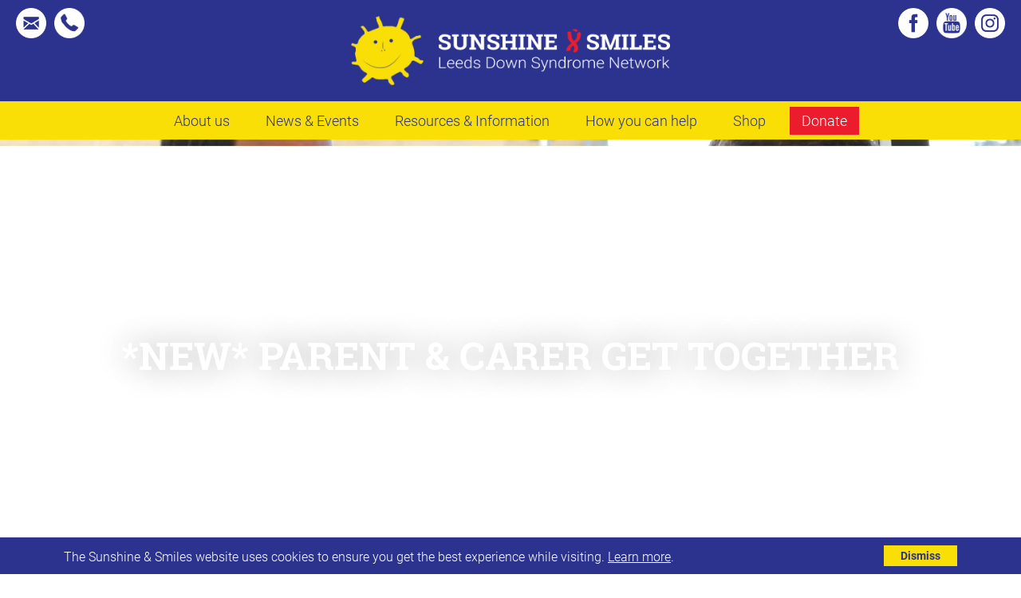

--- FILE ---
content_type: text/html; charset=UTF-8
request_url: https://sunshineandsmiles.org.uk/news-and-events/news/new-parent-carer-get-together
body_size: 6206
content:
<!DOCTYPE html>
<html lang="en">
    <head>

        

        <!-- Basic Page Needs
        ================================================== -->
            <meta charset="utf-8">

            <title>*NEW* Parent &amp; Carer Get Together - Sunshine & Smiles</title>

            <meta name="description" content="Sunshine & Smiles is a support network for families in Leeds with a child or young person with Down Syndrome.">
            <meta name="keywords" content="leeds, down, downs, syndrome, employment, work, experience, sunshine, smiles, learning, disabilities, opportunity, sunshine, smiles, shine, family, training, speech, language, swimming, groups, support, network">
            <meta name="author" content="Dynamic Design UK">

        <!-- Social Media
        ================================================== -->
            
            <meta property="og:title" content="*NEW* Parent &amp; Carer Get Together - Sunshine & Smiles">
            <meta property="og:url" content="https://sunshineandsmiles.org.uk/news-and-events/news/new-parent-carer-get-together">
            <meta property="og:type" content="website">
            <meta property="og:image" content="https://sunshineandsmiles.org.uk//images/site/general/_full/IMG_5419.JPG">
            <meta property="og:description" content="Sunshine & Smiles is a support network for families in Leeds with a child or young person with Down Syndrome.">
            <meta property="fb:app_id" content="577288236089470">

            
            <meta name="twitter:card" content="summary">
            <meta name="twitter:site" content="@sun_smilesleeds">
            <meta name="twitter:title" content="*NEW* Parent &amp; Carer Get Together - Sunshine & Smiles">
            <meta name="twitter:description" content="Sunshine & Smiles is a support network for families in Leeds with a child or young person with Down Syndrome.">
            <meta name="twitter:creator" content="@sun_smilesleeds">
            <meta name="twitter:image" content="https://sunshineandsmiles.org.uk//images/site/general/_full/IMG_5419.JPG">

            
            <meta itemprop="name" content="*NEW* Parent &amp; Carer Get Together - Sunshine & Smiles">
            <meta itemprop="description" content="Sunshine & Smiles is a support network for families in Leeds with a child or young person with Down Syndrome.">
            <meta itemprop="image" content="https://sunshineandsmiles.org.uk//images/site/general/_full/IMG_5419.JPG">

            
        <!-- Mobile Specific
        ================================================== -->
            <meta name="viewport" content="width=device-width, initial-scale=1.0, user-scalable=no">
            <meta name="apple-mobile-web-app-capable" content="yes">
            <meta name="apple-mobile-web-app-status-bar-style" content="black">


        <!-- CSS, Fonts & JS
        ================================================== -->
            <link rel="stylesheet" href="/css/style.css?v1.42">
            <link rel="stylesheet" href="https://use.typekit.net/oyh0nur.css">

            <script src="https://ajax.googleapis.com/ajax/libs/jquery/3.4.1/jquery.min.js"></script>

    
        <!-- Favicons
        ================================================== -->
            <link rel="apple-touch-icon" sizes="180x180" href="/apple-touch-icon.png?v=1">
            <link rel="icon" type="image/png" sizes="32x32" href="/favicon-32x32.png?v=1">
            <link rel="icon" type="image/png" sizes="16x16" href="/favicon-16x16.png?v=1">
            <link rel="manifest" href="/site.webmanifest?v=1">
            <link rel="mask-icon" href="/safari-pinned-tab.svg?v=1" color="#2c338e">
            <link rel="shortcut icon" href="/favicon.ico?v=1">
            <meta name="msapplication-TileColor" content="#2c338e">
            <meta name="theme-color" content="#2c338e">


        <!-- Google Analytics
        ================================================== -->
            <script async src="https://www.googletagmanager.com/gtag/js?id=UA-3615168-41"></script>
            <script>
              window.dataLayer = window.dataLayer || [];
              function gtag(){dataLayer.push(arguments);}
              gtag('js', new Date());

              gtag('config', 'UA-3615168-41');
            </script>
    </head>
    
    <body>
        <div id="container">

        <div id="logo-bar">
            <div class="contact-icons">
                <a href="/contact"><img src="/images/site/icons/email.png" alt="Email"></a>
                <a href="/contact"><img src="/images/site/icons/phone.png" alt="Phone" class="last"></a>
            </div>

            <a href="/"><img src="/images/site/logos/sunshine-and-smiles-logo.png" alt="Sunshine & Smiles" class="logo-top block"></a>

            <div class="social-icons">
                <a href="https://www.instagram.com/sunshineandsmilez/" target="_blank"><img src="/images/site/icons/instagram.png" alt="Instagram" class="last"></a>
                <a href="https://www.youtube.com/channel/UCQxK50QgL8-0hJK6QjLDVVQ" target="_blank"><img src="/images/site/icons/youtube.png" alt="YouTube"></a>
                <a href="https://www.facebook.com/SunshineAndSmilesLeedsDownSyndromeNetwork/" target="_blank"><img src="/images/site/icons/facebook.png" alt="Facebook"></a>
                
            </div>
        </div>
        <div id="nav-bar" class="clearfix">
            <ul id="main-nav" class="clearfix">                        
                <li class="level-1 has-children first"><a href="/about-us">About us</a>
<ul>
<li class="level-2 first"><a href="/about-us/what-we-do">What we do</a></li>
<li class="level-2"><a href="/about-us/meet-the-team">Meet the team</a></li>
<li class="level-2 last"><a href="/about-us/21-co">21 Co.</a></li>
</ul>
</li>
<li class="level-1 parent-here has-children"><a href="/news-and-events">News &amp; Events</a>
<ul>
<li class="level-2 here parent-here first"><a href="/news-and-events/news">News</a></li>
<li class="level-2"><a href="/news-and-events/events">Events</a></li>
<li class="level-2 last"><a href="/news-and-events/newsletters">Newsletters</a></li>
</ul>
</li>
<li class="level-1 has-children"><a href="/resources">Resources &amp; Information</a>
<ul>
<li class="level-2 first"><a href="/resources/about-down-syndrome">About Down Syndrome</a></li>
<li class="level-2"><a href="/resources/organisations">Organisations</a></li>
<li class="level-2"><a href="/resources/blogs">Blogs</a></li>
<li class="level-2"><a href="/resources/benefits-grants-and-funding">Benefits, Grants and Funding</a></li>
<li class="level-2"><a href="/resources/health-and-development">Health and Development</a></li>
<li class="level-2 last"><a href="/resources/education">Education</a></li>
</ul>
</li>
<li class="level-1 has-children"><a href="/how-you-can-help">How you can help</a>
<ul>
<li class="level-2 first"><a href="/how-you-can-help/community">Community fundraising</a></li>
<li class="level-2"><a href="/how-you-can-help/corporate">Corporate fundraising</a></li>
<li class="level-2"><a href="/how-you-can-help/volunteering">Volunteering</a></li>
<li class="level-2 last"><a href="/how-you-can-help/its-our-10th-birthday">Sunshine 10X Challenge</a></li>
</ul>
</li>
<li class="level-1"><a href="/shop">Shop</a></li>
<li class="level-1 last"><a href="/donate">Donate</a></li>

            </ul>

            <a href="#" class="slideout-toggle clearfix"><img src="/images/site/icons/menu.png" class="menu-icon" alt="menu"><img src="/images/site/icons/menu-blue.png" class="menu-icon-blue" alt="menu"><span>Menu</span></a>
        </div>

            
                <div id="header-image" ci-bg-url="/images/site/general/_full/IMG_5419.JPG">
                    <h1>*NEW* Parent &amp; Carer Get Together</h1>
                    <p class="title-font find-out center"><a class="scroll"><span>&#8964;</span></a></p>
                </div>
            

            <main id="main" class="clearfix bg-white">
                <div id="main-inner" style="width:100%;">
                    



	
	
	

	<div class="pad-inner">
    	

	


		<p>Starting from March we will be holding a monthly&nbsp;get together at 21 Co. for parents and carers of children and adults with Down Syndrome (term time only). These will be relaxed with time to chat, get to know each other and share information. Drinks and snacks will be available to buy from 21 Co.&nbsp;</p>

<p>The first Get Together&nbsp;will be held on Tuesday 14th March from 10am to 12pm, and will be open to anyone (children are welcome too). Moving forward&nbsp;we have plans for specific themes for future sessions, such as families who have a child or young person with a dual diagnosis of Down Syndrome and Autism, information on Education, Health &amp; Care Plans &amp; inclusion funding, visiting guests from other local organisations and agencies and a&nbsp;wellness &amp; self care session.</p>

<p>If you are planning to come it would be great if you could <a href="https://bookwhen.com/sunshineevents/e/ev-srdl-20230314100000">book on here</a> so that we have some idea of expected numbers. Thanks!</p>


		
			<h3 class="pad-top">More news articles</h3>
			
				<div class="row collapse medium-collapse-outer">
					<div class="medium-4 columns pad-bottom">
						<a href="https://sunshineandsmiles.org.uk/news-and-events/news/help-shape-a-new-send-homeschool-provision-parent-focus-groups"><img ci-src="/images/site/general/_thin/04_Rise_Parent_Focus_Groups.jpg" ratio="2.34" class="full block margin-bottom"></a>
						<p class="no-margin news-header"><b><a href="https://sunshineandsmiles.org.uk/news-and-events/news/help-shape-a-new-send-homeschool-provision-parent-focus-groups" class="no-underline">Help Shape a New SEND Homeschool Provision - Parent Focus Groups</a></b></p>
						<p class="smaller red-font">26th Jan 2026</p>
						<p class="small">We’re excited to share that RISE Learning Hub is launching in April, and they’re inviting parents and carers of children with SEND and/or mental health needs to help shape this new provision.</p>
						<a href="https://sunshineandsmiles.org.uk/news-and-events/news/help-shape-a-new-send-homeschool-provision-parent-focus-groups" class="button blue small no-margin">Read more...</a>
					</div>
				
			
				
					<div class="medium-4 columns pad-bottom">
						<a href="https://sunshineandsmiles.org.uk/news-and-events/news/places-still-available-for-the-leeds-endure24"><img ci-src="/images/site/general/_thin/03_Endure_24.jpg" ratio="2.34" class="full block margin-bottom"></a>
						<p class="no-margin news-header"><b><a href="https://sunshineandsmiles.org.uk/news-and-events/news/places-still-available-for-the-leeds-endure24" class="no-underline">Places still available for the Leeds Endure24!</a></b></p>
						<p class="smaller red-font">26th Jan 2026</p>
						<p class="small">Do you fancy taking on a challenge in 2026 and raising vital funds for Sunshine and Smiles? Endure24 (the North’s biggest 24-hour trail race) is taking place from 4th-5th July.</p>
						<a href="https://sunshineandsmiles.org.uk/news-and-events/news/places-still-available-for-the-leeds-endure24" class="button blue small no-margin">Read more...</a>
					</div>
				
			
				
					<div class="medium-4 columns pad-bottom">
						<a href="https://sunshineandsmiles.org.uk/news-and-events/news/weve-been-nominated-for-an-award"><img ci-src="/images/site/general/_thin/02_Award_Website_Graphic_Template.jpg" ratio="2.34" class="full block margin-bottom"></a>
						<p class="no-margin news-header"><b><a href="https://sunshineandsmiles.org.uk/news-and-events/news/weve-been-nominated-for-an-award" class="no-underline">We’ve been nominated for an award!</a></b></p>
						<p class="smaller red-font">26th Jan 2026</p>
						<p class="small">We’re thrilled to say that Sunshine and Smiles has been nominated for Disability Service Provider of the Year in Yorkshire- please could you vote for us?
</p>
						<a href="https://sunshineandsmiles.org.uk/news-and-events/news/weve-been-nominated-for-an-award" class="button blue small no-margin">Read more...</a>
					</div>
				</div>
			
		
	</div>
                </div>
            </main>

            <div id="newsletter" class="center clearfix">
                <h2 class="inverse">Sign up to our newsletter</h2>
                <form  method="POST" class="blue">
<input type="hidden" name="csrf_token" value="2eb6d0c01228ffa4d5878dfe2d36c5df1397c868" /><input type="hidden" name="formHash" value="8oWe9jZpP_0dc8_b9fa6ff3e7669cd666fddf2c2ec4ef940a80c5c3697e97b13c18e" /><input  name="E2kK6WX1E" type="hidden" id="form-input-E2kK6WX1E" value="1"/><a id="2a7cd0-form-8oWe9jZpP_0dc8_b9fa6ff3e7669cd666fddf2c2ec4ef940a80c5c3697e97b13c18e"></a><div style="position: absolute !important; width: 0 !important; height: 0 !important; overflow: hidden !important;" aria-hidden="true" tabindex="-1"><label for="freeform_form_handle_f913ef">Leave this field blank</label><input type="text" value="654604" name="freeform_form_handle_f913ef" id="freeform_form_handle_f913ef" /></div><style>label.required:after{content:"*";color:#d00;margin-left:5px;font-size:12px;font-family:serif;font-weight:700}.submit{margin-top:15px}.submit-align-left{text-align:left}.submit-align-right{text-align:right}.submit-align-center{text-align:center}.submit-align-center button:not(:first-of-type),.submit-align-left button:not(:first-of-type),.submit-align-right button:not(:first-of-type){margin-left:5px}.submit-align-spread button:first-child{float:left}.submit-align-spread button:last-child{float:right}</style>






	<div class="row ">
	
		<div class=" medium-3 columns form-group">
		

			<label class="required" for="form-input-first_name">First name</label>
<input  name="first_name" type="text" id="form-input-first_name" class="form-control " required/>

		
		</div>
	
		<div class=" medium-3 columns form-group">
		

			<label class="required" for="form-input-last_name">Surname</label>
<input  name="last_name" type="text" id="form-input-last_name" class="form-control " required/>

		
		</div>
	
		<div class=" medium-3 columns form-group">
		

			<label class="required" for="form-input-email">Email</label>
<input  name="email" type="email" id="form-input-email" class="form-control" required/>

		
		</div>
	
		<div class=" medium-3 columns form-group submit submit-align-left">
		

			<button  type="submit" class="button blue expand text-yellow" name="form_page_submit">Subscribe</button>

		
		</div>
	
	</div>

<script>var o = document.getElementsByName("freeform_form_handle_f913ef"); for (var i in o) { if (!o.hasOwnProperty(i)) {continue;} o[i].value = "1194543de"; }</script>
<script>"use strict";var form=document.getElementById("2a7cd0-form-8oWe9jZpP_0dc8_b9fa6ff3e7669cd666fddf2c2ec4ef940a80c5c3697e97b13c18e").parentElement;form.addEventListener("submit",function(){var t=form.querySelectorAll("[type=submit]:not([name=form_previous_page_button])"),e=!0,r=!1,n=void 0;try{for(var o,i=function(){var t=o.value;t.disabled=!0,setTimeout(function(){t.disabled=!1},6e5)},a=t[Symbol.iterator]();!(e=(o=a.next()).done);e=!0)i()}catch(l){r=!0,n=l}finally{try{!e&&a["return"]&&a["return"]()}finally{if(r)throw n}}});</script></form>
                <p class="smaller">Sunshine & Smiles will ensure your personal details are held securely to enable us to contact you moving forwards in line with our <a href="/other/privacy-notice">privacy notice</a>.<br class="hide-for-medium-down">We will never share them with anyone else. If you'd like to stop receiving our emails, please just <a href="/contact">contact us</a>.</p>
            </div>

            <div id="footer" class="center clearfix">
                <p class="smaller no-margin"><b>Sunshine & Smiles</b>, Registered Charity No. 1154661<br>Copyright &copy; 2026. <a href="/other/privacy-notice" class="no-underline">View the Privacy notice &amp; cookies policy</a>. <a href="/other/terms-and-conditions" class="no-underline">Terms and Conditions</a>.
                <br>Designed and developed by <a href="https://dynamicdesignuk.com" class="no-underline">Dynamic Design UK</a>.</p>
            </div>
        </div>

        <ul id="main-nav-mob" class="clearfix">
            <li class="level-1 has-children first"><a href="/about-us">About us</a>
<ul>
<li class="level-2 first"><a href="/about-us/what-we-do">What we do</a></li>
<li class="level-2"><a href="/about-us/meet-the-team">Meet the team</a></li>
<li class="level-2 last"><a href="/about-us/21-co">21 Co.</a></li>
</ul>
</li>
<li class="level-1 parent-here has-children"><a href="/news-and-events">News &amp; Events</a>
<ul>
<li class="level-2 here parent-here first"><a href="/news-and-events/news">News</a></li>
<li class="level-2"><a href="/news-and-events/events">Events</a></li>
<li class="level-2 last"><a href="/news-and-events/newsletters">Newsletters</a></li>
</ul>
</li>
<li class="level-1 has-children"><a href="/resources">Resources &amp; Information</a>
<ul>
<li class="level-2 first"><a href="/resources/about-down-syndrome">About Down Syndrome</a></li>
<li class="level-2"><a href="/resources/organisations">Organisations</a></li>
<li class="level-2"><a href="/resources/blogs">Blogs</a></li>
<li class="level-2"><a href="/resources/benefits-grants-and-funding">Benefits, Grants and Funding</a></li>
<li class="level-2"><a href="/resources/health-and-development">Health and Development</a></li>
<li class="level-2 last"><a href="/resources/education">Education</a></li>
</ul>
</li>
<li class="level-1 has-children"><a href="/how-you-can-help">How you can help</a>
<ul>
<li class="level-2 first"><a href="/how-you-can-help/community">Community fundraising</a></li>
<li class="level-2"><a href="/how-you-can-help/corporate">Corporate fundraising</a></li>
<li class="level-2"><a href="/how-you-can-help/volunteering">Volunteering</a></li>
<li class="level-2 last"><a href="/how-you-can-help/its-our-10th-birthday">Sunshine 10X Challenge</a></li>
</ul>
</li>
<li class="level-1"><a href="/shop">Shop</a></li>
<li class="level-1 has-children"><a href="/contact">Contact</a>
<ul>
<li class="level-2 last"><a href="/contact/socials">Socials</a></li>
</ul>
</li>
<li class="level-1 last"><a href="/donate">Donate</a></li>

            <div class="social-icons center">
                <a href="https://twitter.com/sun_smilesleeds" target="_blank"><img src="/images/site/icons/twitter.png" alt="Twitter"></a>
                <a href="https://www.facebook.com/SunshineAndSmilesLeedsDownSyndromeNetwork/" target="_blank"><img src="/images/site/icons/facebook.png" alt="Facebook"></a>
                <a href="https://www.youtube.com/channel/UCQxK50QgL8-0hJK6QjLDVVQ" target="_blank"><img src="/images/site/icons/youtube.png" alt="YouTube"></a>
                <a href="https://www.instagram.com/sunshineandsmilez/" target="_blank"><img src="/images/site/icons/instagram.png" alt="Instagram" class="last"></a>
            </div>
        </ul>

        <script src="https://cdnjs.cloudflare.com/ajax/libs/slideout/1.0.1/slideout.min.js" crossorigin="anonymous"></script>
        <script src="/js/cookie_banner.js?v2.4"></script>

        <script>
          window.lazySizesConfig = window.lazySizesConfig || {};
          window.lazySizesConfig.init = false;
        </script>
        <script src="https://cdn.scaleflex.it/plugins/js-cloudimage-responsive/latest/plain/js-cloudimage-responsive.min.js"></script>
        <script src="https://cdn.scaleflex.it/filerobot/js-cloudimage-responsive/lazysizes.min.js" crossorigin="anonymous"></script>
        <script src="https://cdn.plyr.io/3.5.6/plyr.js" crossorigin="anonymous"></script>

        <script>
            window.onload = function() {
              
                // SLIDEOUT
                var slideout = new Slideout({
                    'panel': document.getElementById('container'),
                    'menu': document.getElementById('main-nav-mob'),
                    'side': 'right'
                });

                $('.slideout-toggle').click(function() {
                    slideout.toggle();
                    return false;
                });

                $(window).resize(function() {slideout.close();});

                $('#main-nav-mob').click(function(eve) {
                    if (eve.target.nodeName === 'A') {slideout.close();}
                });
                $('#container').click(function() {
                    if ($('html').hasClass("slideout-open")) {slideout.close();}
                });

                // RESPONSEIVE IMAGES
                const ciResponsive = new window.CIResponsive({
                    token: 'xa5rkqyz6w',
                    baseUrl: 'https://sunshineandsmiles.org.uk',
                    lazyLoading: true
                });
                window.lazySizes.init();

                // PLYR
                const players = Plyr.setup('.video-plyr', {
                    fullscreen: {
                        iosNative: true
                    },
                    youtube: {
                        noCookie: true
                    }
                });

                // COOKIES
                if (checkCookie(window.cookieName) != window.cookieValue) {createDiv();}
            };
        </script>

        <script>
            $(document).ready(function (){
                $(".scroll").click(function() {
                    $([document.documentElement, document.body]).animate({
                        scrollTop: $("main").offset().top - 49
                    }, 800);
                });

                //SHOP

                $('#shipping_method').on('change', function() {$('#checkout').submit();});

                $('.remove_item').click(function(){
                    var key = $(this).attr('class').split(/\s+/)[1];
                    $('input[name="remove_items['+key+']"]').val("1");
                    $('#checkout').submit();

                    return false;
                });

                $('.remove_item_basket').click(function(){
                    var key = $(this).attr('class').split(/\s+/)[1];
                    $('input[name="remove_items['+key+']"]').val("1");
                    $('#basket_form').submit();

                    return false;
                });
            });
        </script>

        <!-- <script>
          $(function () {
            $("form").on({
              submit: function () {
                var $self = $(this);
                $(".alert.alert-success").remove();
                $("button[type=submit]", $self).prop("disabled", true);

                $.ajax({
                  type: "post",
                  dataType: "json",
                  data: $(this).serialize(),
                  success: function (response) {
                    $("ul.errors.help-block", $self).remove();
                    $(".has-error", $self).removeClass("has-error");

                    if (response.success && response.finished) {
                      $self[0].reset();

                      var $successMessage = $("<div>", { "class": "alert alert-success" })
                        .append("<p>Form submitted successfully</p>", { "class": "lead" });

                      $self.before($successMessage);

                    } else if (response.errors) {
                      for (var key in response.errors) {
                        if (!response.errors.hasOwnProperty(key)) continue;
                        var messages = response.errors[key];
                        var $errors = $("<ul>", { "class": "errors help-block" });
                        for (var i = 0; i < messages.length; i++) {
                          var $li = $("<li>");
                          $li.html(messages[i]);
                          $errors.append($li);
                        }

                        var $input = $("*[name=" + key + "], *[name='" + key + "[]']");

                        const $formGroup = $input.parents(".form-group");
                        $formGroup.addClass("has-error");

                        $formGroup.append($errors);
                      }
                    }

                    if (response.honeypot) {
                      var honeypotInput = $("input[name^=freeform_form_handle_]", $self);
                      honeypotInput.attr("name", response.honeypot.name);
                      honeypotInput.attr("id", response.honeypot.name);
                      honeypotInput.val(response.honeypot.hash);
                    }

                    $("button[type=submit]", $self).prop("disabled", false);
                  },
                });

                return false;
              },
            });
          });
        </script> -->
    </body>
</html>